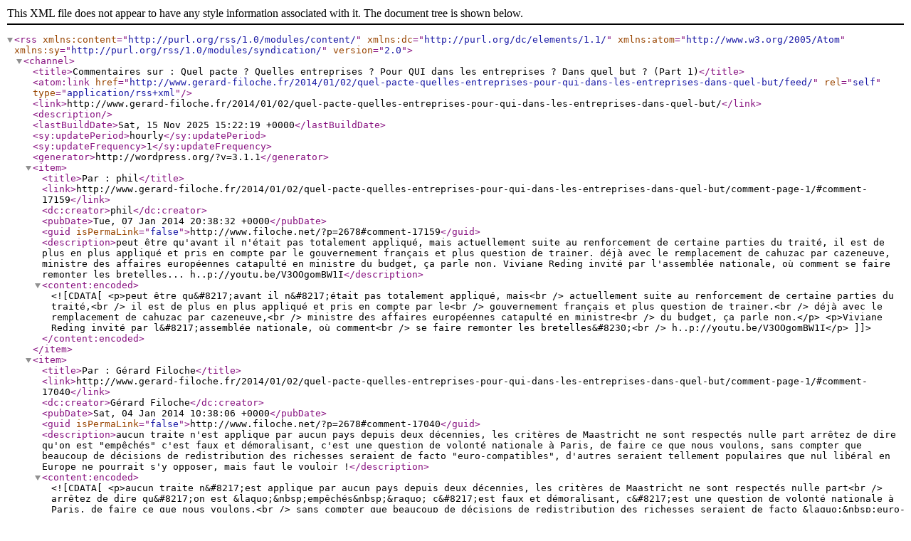

--- FILE ---
content_type: text/xml; charset=UTF-8
request_url: http://www.gerard-filoche.fr/2014/01/02/quel-pacte-quelles-entreprises-pour-qui-dans-les-entreprises-dans-quel-but/feed/
body_size: 9581
content:
<?xml version="1.0" encoding="UTF-8"?><rss version="2.0"
	xmlns:content="http://purl.org/rss/1.0/modules/content/"
	xmlns:dc="http://purl.org/dc/elements/1.1/"
	xmlns:atom="http://www.w3.org/2005/Atom"
	xmlns:sy="http://purl.org/rss/1.0/modules/syndication/"
		>
<channel>
	<title>Commentaires sur : Quel pacte ?  Quelles entreprises ?  Pour QUI dans les entreprises ? Dans quel but ? (Part 1)</title>
	<atom:link href="http://www.gerard-filoche.fr/2014/01/02/quel-pacte-quelles-entreprises-pour-qui-dans-les-entreprises-dans-quel-but/feed/" rel="self" type="application/rss+xml" />
	<link>http://www.gerard-filoche.fr/2014/01/02/quel-pacte-quelles-entreprises-pour-qui-dans-les-entreprises-dans-quel-but/</link>
	<description></description>
	<lastBuildDate>Sat, 15 Nov 2025 15:22:19 +0000</lastBuildDate>
	<sy:updatePeriod>hourly</sy:updatePeriod>
	<sy:updateFrequency>1</sy:updateFrequency>
	<generator>http://wordpress.org/?v=3.1.1</generator>
	<item>
		<title>Par : phil</title>
		<link>http://www.gerard-filoche.fr/2014/01/02/quel-pacte-quelles-entreprises-pour-qui-dans-les-entreprises-dans-quel-but/comment-page-1/#comment-17159</link>
		<dc:creator>phil</dc:creator>
		<pubDate>Tue, 07 Jan 2014 20:38:32 +0000</pubDate>
		<guid isPermaLink="false">http://www.filoche.net/?p=2678#comment-17159</guid>
		<description>peut être qu&#039;avant il n&#039;était pas totalement appliqué, mais 
actuellement suite au renforcement de certaine parties du traité, 
il est de plus en plus appliqué et pris en compte par le 
gouvernement français et plus question de trainer.
déjà avec le remplacement de cahuzac par cazeneuve, 
ministre des affaires européennes catapulté en ministre 
du budget, ça parle non.

Viviane Reding invité par l&#039;assemblée nationale, où comment 
se faire remonter les bretelles...
h..p://youtu.be/V3OOgomBW1I</description>
		<content:encoded><![CDATA[<p>peut être qu&#8217;avant il n&#8217;était pas totalement appliqué, mais<br />
actuellement suite au renforcement de certaine parties du traité,<br />
il est de plus en plus appliqué et pris en compte par le<br />
gouvernement français et plus question de trainer.<br />
déjà avec le remplacement de cahuzac par cazeneuve,<br />
ministre des affaires européennes catapulté en ministre<br />
du budget, ça parle non.</p>
<p>Viviane Reding invité par l&#8217;assemblée nationale, où comment<br />
se faire remonter les bretelles&#8230;<br />
h..p://youtu.be/V3OOgomBW1I</p>
]]></content:encoded>
	</item>
	<item>
		<title>Par : Gérard Filoche</title>
		<link>http://www.gerard-filoche.fr/2014/01/02/quel-pacte-quelles-entreprises-pour-qui-dans-les-entreprises-dans-quel-but/comment-page-1/#comment-17040</link>
		<dc:creator>Gérard Filoche</dc:creator>
		<pubDate>Sat, 04 Jan 2014 10:38:06 +0000</pubDate>
		<guid isPermaLink="false">http://www.filoche.net/?p=2678#comment-17040</guid>
		<description>aucun traite n&#039;est applique par aucun pays depuis deux décennies, les critères de Maastricht ne sont respectés nulle part
arrêtez de dire qu&#039;on est &quot;empêchés&quot; c&#039;est faux et démoralisant, c&#039;est une question de volonté nationale à Paris, de faire ce que nous voulons, 
sans compter que beaucoup de décisions de redistribution des richesses seraient de facto &quot;euro-compatibles&quot;, d&#039;autres seraient tellement populaires que nul libéral en Europe ne pourrait s&#039;y opposer, 
mais faut le vouloir !</description>
		<content:encoded><![CDATA[<p>aucun traite n&#8217;est applique par aucun pays depuis deux décennies, les critères de Maastricht ne sont respectés nulle part<br />
arrêtez de dire qu&#8217;on est &laquo;&nbsp;empêchés&nbsp;&raquo; c&#8217;est faux et démoralisant, c&#8217;est une question de volonté nationale à Paris, de faire ce que nous voulons,<br />
sans compter que beaucoup de décisions de redistribution des richesses seraient de facto &laquo;&nbsp;euro-compatibles&nbsp;&raquo;, d&#8217;autres seraient tellement populaires que nul libéral en Europe ne pourrait s&#8217;y opposer,<br />
mais faut le vouloir !</p>
]]></content:encoded>
	</item>
	<item>
		<title>Par : alain</title>
		<link>http://www.gerard-filoche.fr/2014/01/02/quel-pacte-quelles-entreprises-pour-qui-dans-les-entreprises-dans-quel-but/comment-page-1/#comment-17032</link>
		<dc:creator>alain</dc:creator>
		<pubDate>Sat, 04 Jan 2014 07:28:25 +0000</pubDate>
		<guid isPermaLink="false">http://www.filoche.net/?p=2678#comment-17032</guid>
		<description>Bonjour, 
Excellent mais je reste pantois  car vous ne parlez absolument de Bruxelles et du TFUE qui impose à la France ce dogme liberal. 
La France dans le tfue ne décide plus. Elle obéit à des directives.
Un de vos lecteurs a qd meme évoqué l&#039;euro. 

Ah ouai il nous faut une autre Europe,  celle dont malheureusement Seguin ou chevenement parlait.

Ça fait 25 ans qu&#039;on nous parle d&#039;une autre Europe aussi. ..

C&#039;est foutu !</description>
		<content:encoded><![CDATA[<p>Bonjour,<br />
Excellent mais je reste pantois  car vous ne parlez absolument de Bruxelles et du TFUE qui impose à la France ce dogme liberal.<br />
La France dans le tfue ne décide plus. Elle obéit à des directives.<br />
Un de vos lecteurs a qd meme évoqué l&#8217;euro. </p>
<p>Ah ouai il nous faut une autre Europe,  celle dont malheureusement Seguin ou chevenement parlait.</p>
<p>Ça fait 25 ans qu&#8217;on nous parle d&#8217;une autre Europe aussi. ..</p>
<p>C&#8217;est foutu !</p>
]]></content:encoded>
	</item>
	<item>
		<title>Par : B</title>
		<link>http://www.gerard-filoche.fr/2014/01/02/quel-pacte-quelles-entreprises-pour-qui-dans-les-entreprises-dans-quel-but/comment-page-1/#comment-16968</link>
		<dc:creator>B</dc:creator>
		<pubDate>Thu, 02 Jan 2014 16:10:54 +0000</pubDate>
		<guid isPermaLink="false">http://www.filoche.net/?p=2678#comment-16968</guid>
		<description>billet interesting because les enflures du Medef ont répondu à Hollande : 
&quot; Oui, Chef&quot;</description>
		<content:encoded><![CDATA[<p>billet interesting because les enflures du Medef ont répondu à Hollande :<br />
&nbsp;&raquo; Oui, Chef&nbsp;&raquo;</p>
]]></content:encoded>
	</item>
	<item>
		<title>Par : reveur</title>
		<link>http://www.gerard-filoche.fr/2014/01/02/quel-pacte-quelles-entreprises-pour-qui-dans-les-entreprises-dans-quel-but/comment-page-1/#comment-16967</link>
		<dc:creator>reveur</dc:creator>
		<pubDate>Thu, 02 Jan 2014 14:01:35 +0000</pubDate>
		<guid isPermaLink="false">http://www.filoche.net/?p=2678#comment-16967</guid>
		<description>merci pour l&#039;autodéfense intellectuelle gérard. Tu me convainc encore davantage de ne pas voter pour ce président.

     Pour les élections locales, je jugerai sur les programmes. Je n&#039;exclut pas d&#039;emblée le PS, mais si ce qui est proposé c&#039;est de l&#039;accompagnement à la casse sociale, c&#039;est clairement ballade en forêt, en bord de mer ou au cinoche.

     Mon siné mensuel est arrivé c matin, je vais pouvoir le lire tout à l&#039;heure. J&#039;attends toujours un crobard de la main de BOB. Ca va clairement dégommé les pneus dans mon sweet home.
     Pas sûr qu&#039;il accepte mais je peux toujours demander.

     En tout cas, ça, les retraites, les cotisations... au moins on est vraiment moins con.ne après.</description>
		<content:encoded><![CDATA[<p>merci pour l&#8217;autodéfense intellectuelle gérard. Tu me convainc encore davantage de ne pas voter pour ce président.</p>
<p>     Pour les élections locales, je jugerai sur les programmes. Je n&#8217;exclut pas d&#8217;emblée le PS, mais si ce qui est proposé c&#8217;est de l&#8217;accompagnement à la casse sociale, c&#8217;est clairement ballade en forêt, en bord de mer ou au cinoche.</p>
<p>     Mon siné mensuel est arrivé c matin, je vais pouvoir le lire tout à l&#8217;heure. J&#8217;attends toujours un crobard de la main de BOB. Ca va clairement dégommé les pneus dans mon sweet home.<br />
     Pas sûr qu&#8217;il accepte mais je peux toujours demander.</p>
<p>     En tout cas, ça, les retraites, les cotisations&#8230; au moins on est vraiment moins con.ne après.</p>
]]></content:encoded>
	</item>
	<item>
		<title>Par : ESPOIR</title>
		<link>http://www.gerard-filoche.fr/2014/01/02/quel-pacte-quelles-entreprises-pour-qui-dans-les-entreprises-dans-quel-but/comment-page-1/#comment-16966</link>
		<dc:creator>ESPOIR</dc:creator>
		<pubDate>Thu, 02 Jan 2014 11:42:07 +0000</pubDate>
		<guid isPermaLink="false">http://www.filoche.net/?p=2678#comment-16966</guid>
		<description>il manque à cet exposé assez complet, le taux de change de l&#039;euro trop élevé par rapport au dollar. Il est une donnée essentielle de la compétitivité de la France.

L&#039;effet du CICE à l&#039;export qui aurait un impact de 2% environ sur les prix de revient est totalement annulé par un taux de change défavorable de 18 % (des experts estime le taux de l&#039;euro normal à 1.04 dollar)</description>
		<content:encoded><![CDATA[<p>il manque à cet exposé assez complet, le taux de change de l&#8217;euro trop élevé par rapport au dollar. Il est une donnée essentielle de la compétitivité de la France.</p>
<p>L&#8217;effet du CICE à l&#8217;export qui aurait un impact de 2% environ sur les prix de revient est totalement annulé par un taux de change défavorable de 18 % (des experts estime le taux de l&#8217;euro normal à 1.04 dollar)</p>
]]></content:encoded>
	</item>
</channel>
</rss>
